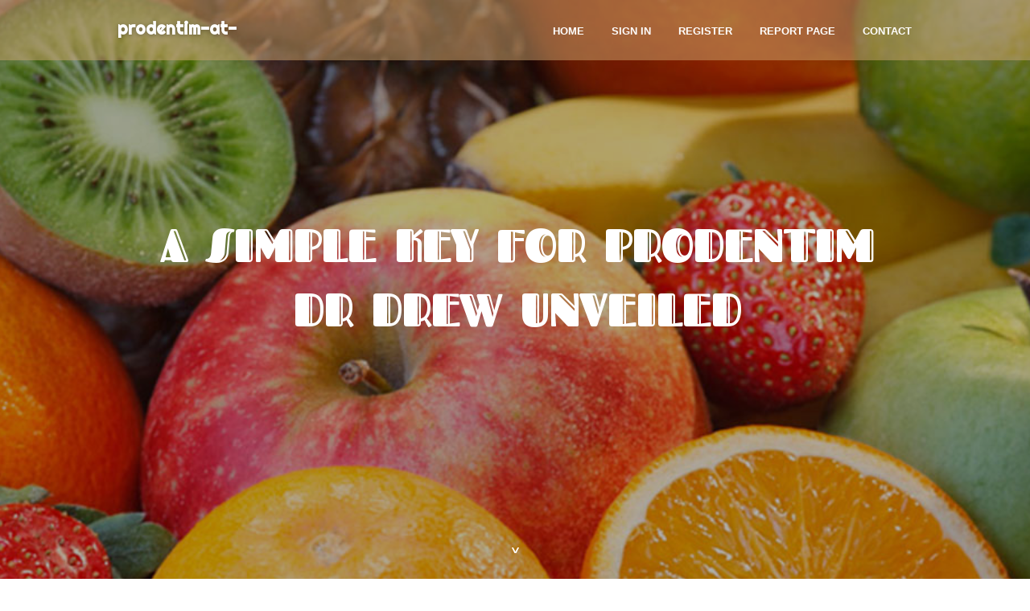

--- FILE ---
content_type: text/html; charset=UTF-8
request_url: https://prodentim-at-amazon35780.worldblogged.com/33037774/a-simple-key-for-prodentim-dr-drew-unveiled
body_size: 5863
content:
<!DOCTYPE html>
<!--[if IE 8]><html class="lt-ie10 lt-ie9 no-js" prefix="og: https://ogp.me/ns#" lang="en"><![endif]-->
<!--[if IE 9]><html class="lt-ie10 no-js" prefix="og: https://ogp.me/ns#" lang="en"><![endif]-->
<!--[if gt IE 9]><!--><html class="no-js" prefix="og: https://ogp.me/ns#" lang="en"><!--<![endif]-->
<head>
<meta charset="utf-8"><meta http-equiv="X-UA-Compatible" content="IE=edge,chrome=1">
<title>A Simple Key For prodentim dr drew Unveiled</title>
<meta name="viewport" content="width=device-width,initial-scale=1,viewport-fit=cover">
<meta name="msapplication-tap-highlight" content="no">
<link href="https://cloud.worldblogged.com/blog/cdn/style.css" rel="stylesheet">
<meta name="generator" content="worldblogged.com">
<meta name="format-detection" content="telephone=no">
<meta property="og:url" content="https://prodentim-at-amazon35780.worldblogged.com/33037774/a-simple-key-for-prodentim-dr-drew-unveiled">
<meta property="og:title" content="A Simple Key For prodentim dr drew Unveiled">
<meta property="og:type" content="article">
<meta property="og:description" content="A Simple Key For prodentim dr drew Unveiled">
<meta property="og:site_name" content="worldblogged.com">
<meta property="og:image" content="https://cloud.worldblogged.com/blog/images/img01.jpg">
<link rel="canonical" href="https://prodentim-at-amazon35780.worldblogged.com/33037774/a-simple-key-for-prodentim-dr-drew-unveiled" />
<link href="https://cloud.worldblogged.com/favicon.ico" rel="shortcut icon" />
</head>
<body class="layout-01 wtf-homepage">
<div class="wnd-page color-red">

<div id="wrapper">

<header id="header">
<div id="layout-section" class="section header header-01 cf design-01 section-media">
<div class="nav-line initial-state cf wnd-fixed">
<div class="section-inner">
<div class="logo logo-default wnd-font-size-90 proxima-nova">
<div class="logo-content">
<div class="text-content-outer"><span class="text-content"><a class="blog_home_link" href="https://prodentim-at-amazon35780.worldblogged.com"><strong>prodentim-at-amazon35780.worldblogged.com</strong></a></span>
</div></div></div>

<nav id="menu" role="navigation"><div class="menu-not-loaded">

<ul class="level-1"><li class="wnd-active wnd-homepage">
<li><a href="https://worldblogged.com"><span>Home</span></a></li>
<li><a href="https://worldblogged.com/sign-in"><span>Sign In</span></a></li>
<li><a href="https://worldblogged.com/register"><span>Register</span></a></li>
<li><a href="https://worldblogged.com/report"><span>Report page</span></a></li>
<li><a href="https://worldblogged.com/contact"><span>Contact</span></a></li>
</ul><span class="more-text">More</span>
</div>
</nav>
  <span style="width:100px; display:none; height:100px; "><a href="https://worldblogged.com/new-posts?1">1</a><a href="https://worldblogged.com/new-posts?2">2</a><a href="https://worldblogged.com/new-posts?3">3</a><a href="https://worldblogged.com/new-posts?4">4</a><a href="https://worldblogged.com/new-posts?5">5</a></span>

<div id="menu-mobile" class="hidden"><a href="#" id="menu-submit"><span></span>Menu</a></div>

</div>
</div>

</div>
</header>
<main id="main" class="cf" role="main">
<div class="section-wrapper cf">
<div class="section-wrapper-content cf"><div class="section header header-01 cf design-01 section-media wnd-background-image">
<div class="section-bg">
<div class="section-bg-layer wnd-background-image  bgpos-top-center bgatt-scroll" style="background-image:url('https://cloud.worldblogged.com/blog/images/img01.jpg')"></div>
<div class="section-bg-layer section-bg-overlay overlay-black-light"></div>
</div>

<div class="header-content cf">
<div class="header-claim">
<div class="claim-content">
<div class="claim-inner">
<div class="section-inner">
<h1><span class="styled-inline-text claim-borders playfair-display"><span><span>A SIMPLE KEY FOR PRODENTIM DR DREW UNVEILED</span></span></span></h1>
</div></div></div></div>

<a href="" class="more"></a>

</div>
<div class="header-gradient"></div>
</div><section class="section default-01 design-01 section-white"><div class="section-bg">
<div class="section-bg-layer">

</div>
<div class="section-bg-layer section-bg-overlay"></div>
</div>
<div class="section-inner">
<div class="content cf">
<div>
<div class="column-wrapper cf">
<div><div class="column-content pr" style="width:100%;">
<div><div class="text cf design-01">


<div class="text-content">
<h1><font style="font-size:170%">A Simple Key For prodentim dr drew Unveiled</font></h1>
<h2>A Simple Key For prodentim dr drew Unveiled</h2>
<h3><em>Blog Article</em></h3>

<p><img width="560" src="https://cdn.pixabay.com/photo/2014/08/26/21/54/dentist-428646_640.jpg" /><br><br>Malic acid: As a consequence of its robust bleaching Attributes, malic acid is helpful to remove yellow teeth. It successfully combats tooth discoloration.<br><br>Prodentim is often a everyday living-shifting product, that is a probiotic oral supplement that is definitely intended to safeguard your teeth and gums in opposition to major oral health conditions. <br><br>The ingredients which make up Prodentim have anti-inflammatory properties that may stop your gums and teeth from decaying. <br><br>Chewing ProDentim is the simplest way as the ingredients start off the digestion within the mouth itself. When you chew this pill, the goodness of spearmint and peppermint blasts as part of your mouth and fights terrible breath and so many conditions with the start line by itself.<br><br>ProDentim product handles many nutrients and probiotics to begin developing "superior germs," which unquestionably improves the microbiome.<br><br>Furthermore, it aids in cholesterol reduction. Lots of germs Reside inside your gut, and a number of them can be harmful in your health; Inulin may help reduce them. Rising The nice germs with your gut aids in the defence of pathogens, the avoidance of infections, and also the stimulation of your immune system.<br><br>The 2nd reward can be an e-ebook titled ‘Hollywood White Teeth At Home’ which includes solutions you can do at your very own property to boost your teeth shade and retain them in white colour.<br><br>What is ProDentim Oral Hygiene? ProDentim is undoubtedly an advanced oral probiotic claimed for being a clinically researched system for healthy teeth and gums. This is a dietary nutritional program manufactured as soft chews which successfully supports nose and throat immune health and offers very long-lasting contemporary breath leaving consumers reinvigorated. This delicious supplementing system requires the supply of name-new probiotics intended specifically for the healthy routine maintenance of teeth and gums. The creator also claims that tasting the ProDentim soft tablets is such as attaining the health benefits of 3.5 billion probiotic strains, which are clinically backed for their effects. The ProDentim components aids improve the oral bacterial balance and helps prevent hazardous plaque and bacterial colonies causing oral defects. It's a a hundred% natural formula for supporting dental health. As opposed to other highly-priced and painful dental routines or surgical procedures, it really is a straightforward nutrient ingestion process for attaining successful outcomes. This amazing formulation is finished in the USA beneath the rigorous restrictions from the GMP facility, guaranteeing its potency, basic safety, and good quality, producing the customers confident about the components’s efficacy. A Tasty Tweak - Verify the Method Regardless of whether LEGIT or SCAM? How can the Prodentim Soft Tablets Dissolve to Revitalize the Oral Benefits in Buyers? The ProDentim maker specifies this oral nutritional supplementing approach is made after quite a few study. Hence, it's recognized the real reason behind unhealthy teeth and gums is correlated with the oral microbiome. Sustaining a healthy microbial equilibrium is the sole Remedy for regaining normal dental health. Regrettably, weak routines, irregular oral care, and unhealthy dental products (that contains toxins) make the mouth shed superior germs. Also, poor oral immune health helps make the unsafe bacteria thrive inside the mouth, forming plaques and resulting in gum inflammation, tooth decay, and bleeding. It would make people wait to smile or catch up with to family and friends due to the bad breath. For this reason, the ProDentim system is crafted from advantageous probiotic strains and normal nutrients that strive to improve the superior microbes inside the mouth. What's more, it deprives the accumulation of damaging bacteria and enhances the wellness of teeth and gums, protecting against issues like gingivitis and teeth enamel erosion.<br><br>It's cheaper and usually takes care of your oral health on a daily basis. You just really need to chew one particular capsule everyday to have ideal and well balanced oral health. Thousands of customers are satisfied with their oral health after attempting ProDentim.<br><br>Lactobacillus Reuteri is often a lactic acid bacterium and is particularly a probiotic that restores good bacteria inside your mouth. Lactobacillus Reuteri also helps with inflammation and it has Homes that may boost your All round health. The probiotic can also improve your digestion and intestine flora.<br><br>Prodentim candy is An impressive supplement specially created with clinically tested probiotic strains that will help These suffering from dental challenges.<br><br>Lactobacillus Paracasei: Identified to maintain the health in <a href="https://prodentimbuyreviews.com">view publisher site</a> the tooth and gums. In addition, it aids your sinuses to stay open up.<br><br>By clicking “Accept All Cookies”, you agree to the storing of cookies in your device to boost internet site navigation, analyze website utilization, and aid within our marketing attempts.<br><br>Individuals with tooth sensitivity really feel pain or soreness whenever they eat or consume sizzling or chilly beverages. It occurs on account of prolonged publicity to meals and beverages which can be spicy, chilly, sweet, sour, or acidic.<br><br><iframe width="658" height="370" src="//www.youtube.com/embed/Zlv2pyKrk6s" frameborder="0" allowfullscreen></iframe></p>
<a href="https://remove.backlinks.live" target="_blank">Report this page</a>
</div>

<div style="display:none"><a href="https://griffinecjec.worldblogged.com/45988720/the-plumbing-services-diaries">1</a><a href="https://lorijpbd674728.worldblogged.com/45988719/boost-your-b2b-lead-generation-with-email-automation">2</a><a href="https://beckettnkc52.worldblogged.com/45988718/lunchtime-results-live-today-s-winning-numbers-daily-analysis">3</a><a href="https://penetration-testing-servi46666.worldblogged.com/45988717/the-definitive-guide-to-bandar-slot-online">4</a><a href="https://fernandodwpia.worldblogged.com/45988716/check24-points-program-earn-rewards-for-every-transaction">5</a><a href="https://ihannahati865132.worldblogged.com/45988715/looking-to-locate-your-nearest-frozen-chicken-supplier">6</a><a href="https://geniusinsider09.worldblogged.com/45988714/how-much-is-it-worth-for-industrial-lifting-equipments-suppliers-in-uae">7</a><a href="https://jaysonxsae090006.worldblogged.com/45988713/lediga-l%C3%A4genheter-i-avesta-hitta-ditt-dr%C3%B6mboendetillg%C3%A4ngliga-bost%C3%A4der-i-avesta-uppt%C3%A4ck-ditt-idealiska-hemett-urval-av-l%C3%A4genheter-i-avesta-leta-efter-din-perfekta-bostad">8</a><a href="https://joshlgyn559527.worldblogged.com/45988712/sydney-s-carpet-cleaning-experts">9</a><a href="https://fraserbjps727483.worldblogged.com/45988711/awaken-your-inner-fire-ae-sexy">10</a><a href="https://topengineeringcolleges054.worldblogged.com/45988710/making-smart-career-choices-why-practical-career-counseling-in-bangalore-matters">11</a><a href="https://landenj2pfu.worldblogged.com/45988709/the-5-second-trick-for-probiotic">12</a><a href="https://landenj2pfu.worldblogged.com/45988708/benefits-of-taking-part-in-on-line-slots-from-home">13</a><a href="https://ezekielmgjf240570.worldblogged.com/45988707/leading-replica-watch-sites-your-guide-to-luxury-on-a-budget">14</a><a href="https://felixkfzun.worldblogged.com/45988706/omacuan-and-the-increase-of-user-focused-togel-services">15</a></div>

</div></div></div></div></div></div></div></div>
</section>
</div></div>

</main>
<footer id="footer" class="cf">
<div class="section-wrapper cf">
<div class="section-wrapper-content cf"><div class="section footer-01 design-01 section-white">
<div class="section-bg">
<div class="section-bg-layer">
</div>
<div class="section-bg-layer section-bg-overlay"></div>
</div>

<div class="footer-columns">

<div class="section-inner">
<div class="column-box column-content pr">
<div class="content cf wnd-no-cols">
<div>
<div class="text cf design-01">

<div class="form block cf design-01">
<form action="" method="post" _lpchecked="1">
<fieldset class="form-fieldset">
<div><div class="form-input form-text cf wnd-form-field wnd-required">
<label for="field-wnd_ShortTextField_297219"><span class="inline-text"><span>Your Name</span></span></label>
<input id="field-wnd_ShortTextField_297219" name="wnd_ShortTextField_297219" required="" value="" type="text" maxlength="150">
</div><div class="form-input form-email cf wnd-form-field wnd-required">
<label for="field-wnd_EmailField_792175"><span class="inline-text"><span>Email</span></span></label>
<input id="field-wnd_EmailField_792175" name="wnd_EmailField_792175" required="" value="@" type="email" maxlength="255">
</div><div class="form-input form-textarea cf wnd-form-field">
<label for="field-wnd_LongTextField_298580"><span class="inline-text"><span>Comment</span></span></label>
<textarea rows="5" id="field-wnd_LongTextField_298580" name="wnd_LongTextField_298580" placeholder="Enter your comment..."></textarea>
</div></div>
</fieldset>
<div class="form-submit cf button-01"><button type="submit" name="send" value="wnd_FormBlock_859870"><span class="text">Submit</span></button></div>
</form>

</div></div></div></div></div>

<div class="column-box column-content pr">
<div class="content cf wnd-no-cols">
<div>
<div class="text cf design-01">
<div class="text-content"><h1>Comments</h1>

<h2>Unique visitors</h2>
<p>618 Visitors</p>
<h2>Report page</h2>
<p><a href="https://worldblogged.com/report" target="_blank" rel="nofollow" >Report website</a></p>
<h2>Contact Us</h2>
<p><a href="https://worldblogged.com/contact" target="_blank" rel="nofollow" >Contact</a></p>
</div></div></div></div></div>

<div class="column-box column-content pr">
<div class="map block design-01" style="margin-left:0%;margin-right:0%;">
<div class="map-content" id="wnd_MapBlock_872894_container" style="position:relative;padding-bottom:97.67%;">

</div>
</div>
</div>
</div>
<div class="background-stripe"></div>
</div>
    

<div class="footer-line">
<div class="section-inner">
<div class="footer-texts">
<div class="copyright cf">
<div class="copyright-content">
<span class="inline-text">
<span>© 2026&nbsp;All rights reserved</span>
</span>
</div>
</div>
<div class="system-footer cf">
<div class="system-footer-content"><div class="sf">
<div class="sf-content">Powered by <a href="https://worldblogged.com" rel="nofollow" target="_blank">worldblogged.com</a></div>
</div></div>
</div>
</div>
<div class="lang-select cf">
</div></div></div></div></div></div>

</footer>
</div>
</div>
<div id="fe_footer">
<div id="fe_footer_left"><a href="https://worldblogged.com/register" target="_blank">Make a website for free</a> <span style="display: none;"><a href="https://worldblogged.com/forum">forum</a></span> </div><a id="fe_footer_right" href="https://worldblogged.com/sign-in" target="_blank">Webiste Login</a>
</div>
<script defer src="https://static.cloudflareinsights.com/beacon.min.js/vcd15cbe7772f49c399c6a5babf22c1241717689176015" integrity="sha512-ZpsOmlRQV6y907TI0dKBHq9Md29nnaEIPlkf84rnaERnq6zvWvPUqr2ft8M1aS28oN72PdrCzSjY4U6VaAw1EQ==" data-cf-beacon='{"version":"2024.11.0","token":"5da400103f774bd2ae85b1f591e89c74","r":1,"server_timing":{"name":{"cfCacheStatus":true,"cfEdge":true,"cfExtPri":true,"cfL4":true,"cfOrigin":true,"cfSpeedBrain":true},"location_startswith":null}}' crossorigin="anonymous"></script>
</body>
</html>